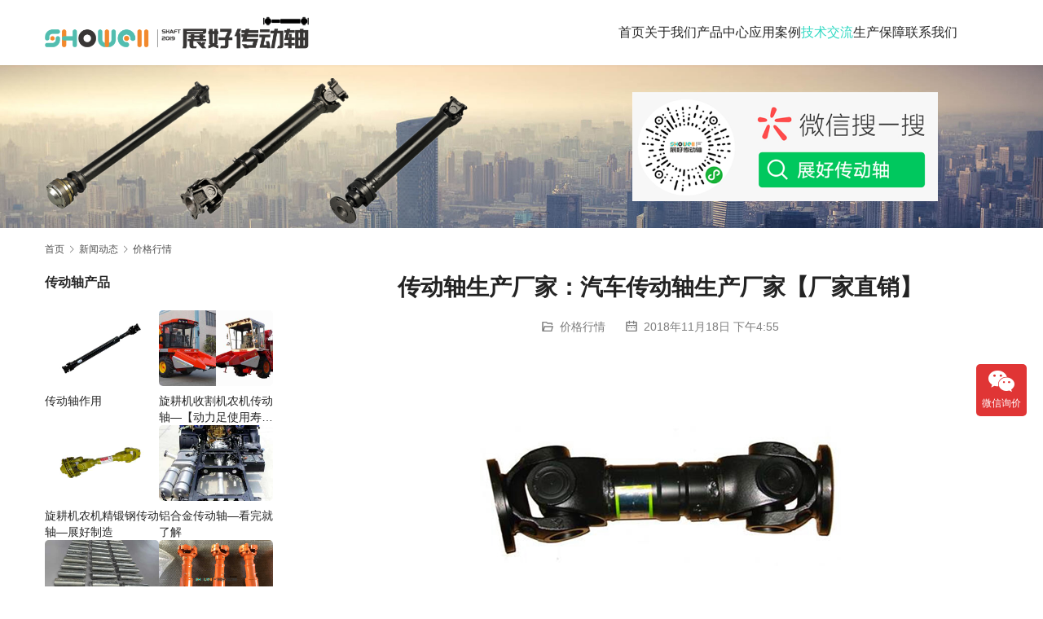

--- FILE ---
content_type: text/html; charset=UTF-8
request_url: https://www.xiaolongfengji.com/959.html
body_size: 14617
content:
<!DOCTYPE html>
<html lang="zh-Hans">
<head>
<meta charset="UTF-8">
<meta http-equiv="X-UA-Compatible" content="IE=edge,chrome=1">
<meta name="renderer" content="webkit">
<meta name="viewport" content="width=device-width,initial-scale=1,maximum-scale=5">
<meta name="format-detection" content="telephone=no">
<title>传动轴生产厂家：汽车传动轴生产厂家【厂家直销】 | 展好传动</title>
<meta name="description" content="如果想要买到最为好用的汽车传动轴产品，首先就要找到适合你的汽车传动轴生产厂家，传动轴生产厂家很多，但是做的好的，还是要好好筛选的，不是自夸，枭龙质量没得说，那么大家就需要注意好了解这个产品的各种不同的情况，才能够做出准确的选择，毕竟这并不是一种小东西，而且在质量上面的要求也都是比较高的，所以人们如果想要拥有着更好的购买…">
<meta property="og:type" content="article">
<meta property="og:url" content="https://www.xiaolongfengji.com/959.html">
<meta property="og:site_name" content="展好传动">
<meta property="og:title" content="传动轴生产厂家：汽车传动轴生产厂家【厂家直销】">
<meta property="og:image" content="https://xiaolongfengji1.oss-cn-beijing.aliyuncs.com/uploads/2018/11/2018111014433734.png">
<meta property="og:description" content="如果想要买到最为好用的汽车传动轴产品，首先就要找到适合你的汽车传动轴生产厂家，传动轴生产厂家很多，但是做的好的，还是要好好筛选的，不是自夸，枭龙质量没得说，那么大家就需要注意好了解这个产品的各种不同的情况，才能够做出准确的选择，毕竟这并不是一种小东西，而且在质量上面的要求也都是比较高的，所以人们如果想要拥有着更好的购买…">
<link rel="canonical" href="https://www.xiaolongfengji.com/959.html">
<meta name="applicable-device" content="pc,mobile">
<meta http-equiv="Cache-Control" content="no-transform">
<link rel="shortcut icon" href="https://xiaolongfengji1.oss-cn-beijing.aliyuncs.com/uploads/2024/11/2024110305145593.png">
<style id='wp-img-auto-sizes-contain-inline-css' type='text/css'>
img:is([sizes=auto i],[sizes^="auto," i]){contain-intrinsic-size:3000px 1500px}
/*# sourceURL=wp-img-auto-sizes-contain-inline-css */
</style>
<link rel='stylesheet' id='stylesheet-css' href='//www.xiaolongfengji.com/wp-content/uploads/wpcom/style.5.20.2.1730978268.css?ver=5.20.2' type='text/css' media='all' />
<link rel='stylesheet' id='font-awesome-css' href='https://www.xiaolongfengji.com/wp-content/themes/module/themer/assets/css/font-awesome.css?ver=5.20.2' type='text/css' media='all' />
<style id='wp-block-library-inline-css' type='text/css'>
:root{--wp-block-synced-color:#7a00df;--wp-block-synced-color--rgb:122,0,223;--wp-bound-block-color:var(--wp-block-synced-color);--wp-editor-canvas-background:#ddd;--wp-admin-theme-color:#007cba;--wp-admin-theme-color--rgb:0,124,186;--wp-admin-theme-color-darker-10:#006ba1;--wp-admin-theme-color-darker-10--rgb:0,107,160.5;--wp-admin-theme-color-darker-20:#005a87;--wp-admin-theme-color-darker-20--rgb:0,90,135;--wp-admin-border-width-focus:2px}@media (min-resolution:192dpi){:root{--wp-admin-border-width-focus:1.5px}}.wp-element-button{cursor:pointer}:root .has-very-light-gray-background-color{background-color:#eee}:root .has-very-dark-gray-background-color{background-color:#313131}:root .has-very-light-gray-color{color:#eee}:root .has-very-dark-gray-color{color:#313131}:root .has-vivid-green-cyan-to-vivid-cyan-blue-gradient-background{background:linear-gradient(135deg,#00d084,#0693e3)}:root .has-purple-crush-gradient-background{background:linear-gradient(135deg,#34e2e4,#4721fb 50%,#ab1dfe)}:root .has-hazy-dawn-gradient-background{background:linear-gradient(135deg,#faaca8,#dad0ec)}:root .has-subdued-olive-gradient-background{background:linear-gradient(135deg,#fafae1,#67a671)}:root .has-atomic-cream-gradient-background{background:linear-gradient(135deg,#fdd79a,#004a59)}:root .has-nightshade-gradient-background{background:linear-gradient(135deg,#330968,#31cdcf)}:root .has-midnight-gradient-background{background:linear-gradient(135deg,#020381,#2874fc)}:root{--wp--preset--font-size--normal:16px;--wp--preset--font-size--huge:42px}.has-regular-font-size{font-size:1em}.has-larger-font-size{font-size:2.625em}.has-normal-font-size{font-size:var(--wp--preset--font-size--normal)}.has-huge-font-size{font-size:var(--wp--preset--font-size--huge)}.has-text-align-center{text-align:center}.has-text-align-left{text-align:left}.has-text-align-right{text-align:right}.has-fit-text{white-space:nowrap!important}#end-resizable-editor-section{display:none}.aligncenter{clear:both}.items-justified-left{justify-content:flex-start}.items-justified-center{justify-content:center}.items-justified-right{justify-content:flex-end}.items-justified-space-between{justify-content:space-between}.screen-reader-text{border:0;clip-path:inset(50%);height:1px;margin:-1px;overflow:hidden;padding:0;position:absolute;width:1px;word-wrap:normal!important}.screen-reader-text:focus{background-color:#ddd;clip-path:none;color:#444;display:block;font-size:1em;height:auto;left:5px;line-height:normal;padding:15px 23px 14px;text-decoration:none;top:5px;width:auto;z-index:100000}html :where(.has-border-color){border-style:solid}html :where([style*=border-top-color]){border-top-style:solid}html :where([style*=border-right-color]){border-right-style:solid}html :where([style*=border-bottom-color]){border-bottom-style:solid}html :where([style*=border-left-color]){border-left-style:solid}html :where([style*=border-width]){border-style:solid}html :where([style*=border-top-width]){border-top-style:solid}html :where([style*=border-right-width]){border-right-style:solid}html :where([style*=border-bottom-width]){border-bottom-style:solid}html :where([style*=border-left-width]){border-left-style:solid}html :where(img[class*=wp-image-]){height:auto;max-width:100%}:where(figure){margin:0 0 1em}html :where(.is-position-sticky){--wp-admin--admin-bar--position-offset:var(--wp-admin--admin-bar--height,0px)}@media screen and (max-width:600px){html :where(.is-position-sticky){--wp-admin--admin-bar--position-offset:0px}}

/*# sourceURL=wp-block-library-inline-css */
</style><style id='wp-block-heading-inline-css' type='text/css'>
h1:where(.wp-block-heading).has-background,h2:where(.wp-block-heading).has-background,h3:where(.wp-block-heading).has-background,h4:where(.wp-block-heading).has-background,h5:where(.wp-block-heading).has-background,h6:where(.wp-block-heading).has-background{padding:1.25em 2.375em}h1.has-text-align-left[style*=writing-mode]:where([style*=vertical-lr]),h1.has-text-align-right[style*=writing-mode]:where([style*=vertical-rl]),h2.has-text-align-left[style*=writing-mode]:where([style*=vertical-lr]),h2.has-text-align-right[style*=writing-mode]:where([style*=vertical-rl]),h3.has-text-align-left[style*=writing-mode]:where([style*=vertical-lr]),h3.has-text-align-right[style*=writing-mode]:where([style*=vertical-rl]),h4.has-text-align-left[style*=writing-mode]:where([style*=vertical-lr]),h4.has-text-align-right[style*=writing-mode]:where([style*=vertical-rl]),h5.has-text-align-left[style*=writing-mode]:where([style*=vertical-lr]),h5.has-text-align-right[style*=writing-mode]:where([style*=vertical-rl]),h6.has-text-align-left[style*=writing-mode]:where([style*=vertical-lr]),h6.has-text-align-right[style*=writing-mode]:where([style*=vertical-rl]){rotate:180deg}
/*# sourceURL=https://www.xiaolongfengji.com/wp-includes/blocks/heading/style.min.css */
</style>
<style id='wp-block-image-inline-css' type='text/css'>
.wp-block-image>a,.wp-block-image>figure>a{display:inline-block}.wp-block-image img{box-sizing:border-box;height:auto;max-width:100%;vertical-align:bottom}@media not (prefers-reduced-motion){.wp-block-image img.hide{visibility:hidden}.wp-block-image img.show{animation:show-content-image .4s}}.wp-block-image[style*=border-radius] img,.wp-block-image[style*=border-radius]>a{border-radius:inherit}.wp-block-image.has-custom-border img{box-sizing:border-box}.wp-block-image.aligncenter{text-align:center}.wp-block-image.alignfull>a,.wp-block-image.alignwide>a{width:100%}.wp-block-image.alignfull img,.wp-block-image.alignwide img{height:auto;width:100%}.wp-block-image .aligncenter,.wp-block-image .alignleft,.wp-block-image .alignright,.wp-block-image.aligncenter,.wp-block-image.alignleft,.wp-block-image.alignright{display:table}.wp-block-image .aligncenter>figcaption,.wp-block-image .alignleft>figcaption,.wp-block-image .alignright>figcaption,.wp-block-image.aligncenter>figcaption,.wp-block-image.alignleft>figcaption,.wp-block-image.alignright>figcaption{caption-side:bottom;display:table-caption}.wp-block-image .alignleft{float:left;margin:.5em 1em .5em 0}.wp-block-image .alignright{float:right;margin:.5em 0 .5em 1em}.wp-block-image .aligncenter{margin-left:auto;margin-right:auto}.wp-block-image :where(figcaption){margin-bottom:1em;margin-top:.5em}.wp-block-image.is-style-circle-mask img{border-radius:9999px}@supports ((-webkit-mask-image:none) or (mask-image:none)) or (-webkit-mask-image:none){.wp-block-image.is-style-circle-mask img{border-radius:0;-webkit-mask-image:url('data:image/svg+xml;utf8,<svg viewBox="0 0 100 100" xmlns="http://www.w3.org/2000/svg"><circle cx="50" cy="50" r="50"/></svg>');mask-image:url('data:image/svg+xml;utf8,<svg viewBox="0 0 100 100" xmlns="http://www.w3.org/2000/svg"><circle cx="50" cy="50" r="50"/></svg>');mask-mode:alpha;-webkit-mask-position:center;mask-position:center;-webkit-mask-repeat:no-repeat;mask-repeat:no-repeat;-webkit-mask-size:contain;mask-size:contain}}:root :where(.wp-block-image.is-style-rounded img,.wp-block-image .is-style-rounded img){border-radius:9999px}.wp-block-image figure{margin:0}.wp-lightbox-container{display:flex;flex-direction:column;position:relative}.wp-lightbox-container img{cursor:zoom-in}.wp-lightbox-container img:hover+button{opacity:1}.wp-lightbox-container button{align-items:center;backdrop-filter:blur(16px) saturate(180%);background-color:#5a5a5a40;border:none;border-radius:4px;cursor:zoom-in;display:flex;height:20px;justify-content:center;opacity:0;padding:0;position:absolute;right:16px;text-align:center;top:16px;width:20px;z-index:100}@media not (prefers-reduced-motion){.wp-lightbox-container button{transition:opacity .2s ease}}.wp-lightbox-container button:focus-visible{outline:3px auto #5a5a5a40;outline:3px auto -webkit-focus-ring-color;outline-offset:3px}.wp-lightbox-container button:hover{cursor:pointer;opacity:1}.wp-lightbox-container button:focus{opacity:1}.wp-lightbox-container button:focus,.wp-lightbox-container button:hover,.wp-lightbox-container button:not(:hover):not(:active):not(.has-background){background-color:#5a5a5a40;border:none}.wp-lightbox-overlay{box-sizing:border-box;cursor:zoom-out;height:100vh;left:0;overflow:hidden;position:fixed;top:0;visibility:hidden;width:100%;z-index:100000}.wp-lightbox-overlay .close-button{align-items:center;cursor:pointer;display:flex;justify-content:center;min-height:40px;min-width:40px;padding:0;position:absolute;right:calc(env(safe-area-inset-right) + 16px);top:calc(env(safe-area-inset-top) + 16px);z-index:5000000}.wp-lightbox-overlay .close-button:focus,.wp-lightbox-overlay .close-button:hover,.wp-lightbox-overlay .close-button:not(:hover):not(:active):not(.has-background){background:none;border:none}.wp-lightbox-overlay .lightbox-image-container{height:var(--wp--lightbox-container-height);left:50%;overflow:hidden;position:absolute;top:50%;transform:translate(-50%,-50%);transform-origin:top left;width:var(--wp--lightbox-container-width);z-index:9999999999}.wp-lightbox-overlay .wp-block-image{align-items:center;box-sizing:border-box;display:flex;height:100%;justify-content:center;margin:0;position:relative;transform-origin:0 0;width:100%;z-index:3000000}.wp-lightbox-overlay .wp-block-image img{height:var(--wp--lightbox-image-height);min-height:var(--wp--lightbox-image-height);min-width:var(--wp--lightbox-image-width);width:var(--wp--lightbox-image-width)}.wp-lightbox-overlay .wp-block-image figcaption{display:none}.wp-lightbox-overlay button{background:none;border:none}.wp-lightbox-overlay .scrim{background-color:#fff;height:100%;opacity:.9;position:absolute;width:100%;z-index:2000000}.wp-lightbox-overlay.active{visibility:visible}@media not (prefers-reduced-motion){.wp-lightbox-overlay.active{animation:turn-on-visibility .25s both}.wp-lightbox-overlay.active img{animation:turn-on-visibility .35s both}.wp-lightbox-overlay.show-closing-animation:not(.active){animation:turn-off-visibility .35s both}.wp-lightbox-overlay.show-closing-animation:not(.active) img{animation:turn-off-visibility .25s both}.wp-lightbox-overlay.zoom.active{animation:none;opacity:1;visibility:visible}.wp-lightbox-overlay.zoom.active .lightbox-image-container{animation:lightbox-zoom-in .4s}.wp-lightbox-overlay.zoom.active .lightbox-image-container img{animation:none}.wp-lightbox-overlay.zoom.active .scrim{animation:turn-on-visibility .4s forwards}.wp-lightbox-overlay.zoom.show-closing-animation:not(.active){animation:none}.wp-lightbox-overlay.zoom.show-closing-animation:not(.active) .lightbox-image-container{animation:lightbox-zoom-out .4s}.wp-lightbox-overlay.zoom.show-closing-animation:not(.active) .lightbox-image-container img{animation:none}.wp-lightbox-overlay.zoom.show-closing-animation:not(.active) .scrim{animation:turn-off-visibility .4s forwards}}@keyframes show-content-image{0%{visibility:hidden}99%{visibility:hidden}to{visibility:visible}}@keyframes turn-on-visibility{0%{opacity:0}to{opacity:1}}@keyframes turn-off-visibility{0%{opacity:1;visibility:visible}99%{opacity:0;visibility:visible}to{opacity:0;visibility:hidden}}@keyframes lightbox-zoom-in{0%{transform:translate(calc((-100vw + var(--wp--lightbox-scrollbar-width))/2 + var(--wp--lightbox-initial-left-position)),calc(-50vh + var(--wp--lightbox-initial-top-position))) scale(var(--wp--lightbox-scale))}to{transform:translate(-50%,-50%) scale(1)}}@keyframes lightbox-zoom-out{0%{transform:translate(-50%,-50%) scale(1);visibility:visible}99%{visibility:visible}to{transform:translate(calc((-100vw + var(--wp--lightbox-scrollbar-width))/2 + var(--wp--lightbox-initial-left-position)),calc(-50vh + var(--wp--lightbox-initial-top-position))) scale(var(--wp--lightbox-scale));visibility:hidden}}
/*# sourceURL=https://www.xiaolongfengji.com/wp-includes/blocks/image/style.min.css */
</style>
<style id='wp-block-paragraph-inline-css' type='text/css'>
.is-small-text{font-size:.875em}.is-regular-text{font-size:1em}.is-large-text{font-size:2.25em}.is-larger-text{font-size:3em}.has-drop-cap:not(:focus):first-letter{float:left;font-size:8.4em;font-style:normal;font-weight:100;line-height:.68;margin:.05em .1em 0 0;text-transform:uppercase}body.rtl .has-drop-cap:not(:focus):first-letter{float:none;margin-left:.1em}p.has-drop-cap.has-background{overflow:hidden}:root :where(p.has-background){padding:1.25em 2.375em}:where(p.has-text-color:not(.has-link-color)) a{color:inherit}p.has-text-align-left[style*="writing-mode:vertical-lr"],p.has-text-align-right[style*="writing-mode:vertical-rl"]{rotate:180deg}
/*# sourceURL=https://www.xiaolongfengji.com/wp-includes/blocks/paragraph/style.min.css */
</style>
<style id='global-styles-inline-css' type='text/css'>
:root{--wp--preset--aspect-ratio--square: 1;--wp--preset--aspect-ratio--4-3: 4/3;--wp--preset--aspect-ratio--3-4: 3/4;--wp--preset--aspect-ratio--3-2: 3/2;--wp--preset--aspect-ratio--2-3: 2/3;--wp--preset--aspect-ratio--16-9: 16/9;--wp--preset--aspect-ratio--9-16: 9/16;--wp--preset--color--black: #000000;--wp--preset--color--cyan-bluish-gray: #abb8c3;--wp--preset--color--white: #ffffff;--wp--preset--color--pale-pink: #f78da7;--wp--preset--color--vivid-red: #cf2e2e;--wp--preset--color--luminous-vivid-orange: #ff6900;--wp--preset--color--luminous-vivid-amber: #fcb900;--wp--preset--color--light-green-cyan: #7bdcb5;--wp--preset--color--vivid-green-cyan: #00d084;--wp--preset--color--pale-cyan-blue: #8ed1fc;--wp--preset--color--vivid-cyan-blue: #0693e3;--wp--preset--color--vivid-purple: #9b51e0;--wp--preset--gradient--vivid-cyan-blue-to-vivid-purple: linear-gradient(135deg,rgb(6,147,227) 0%,rgb(155,81,224) 100%);--wp--preset--gradient--light-green-cyan-to-vivid-green-cyan: linear-gradient(135deg,rgb(122,220,180) 0%,rgb(0,208,130) 100%);--wp--preset--gradient--luminous-vivid-amber-to-luminous-vivid-orange: linear-gradient(135deg,rgb(252,185,0) 0%,rgb(255,105,0) 100%);--wp--preset--gradient--luminous-vivid-orange-to-vivid-red: linear-gradient(135deg,rgb(255,105,0) 0%,rgb(207,46,46) 100%);--wp--preset--gradient--very-light-gray-to-cyan-bluish-gray: linear-gradient(135deg,rgb(238,238,238) 0%,rgb(169,184,195) 100%);--wp--preset--gradient--cool-to-warm-spectrum: linear-gradient(135deg,rgb(74,234,220) 0%,rgb(151,120,209) 20%,rgb(207,42,186) 40%,rgb(238,44,130) 60%,rgb(251,105,98) 80%,rgb(254,248,76) 100%);--wp--preset--gradient--blush-light-purple: linear-gradient(135deg,rgb(255,206,236) 0%,rgb(152,150,240) 100%);--wp--preset--gradient--blush-bordeaux: linear-gradient(135deg,rgb(254,205,165) 0%,rgb(254,45,45) 50%,rgb(107,0,62) 100%);--wp--preset--gradient--luminous-dusk: linear-gradient(135deg,rgb(255,203,112) 0%,rgb(199,81,192) 50%,rgb(65,88,208) 100%);--wp--preset--gradient--pale-ocean: linear-gradient(135deg,rgb(255,245,203) 0%,rgb(182,227,212) 50%,rgb(51,167,181) 100%);--wp--preset--gradient--electric-grass: linear-gradient(135deg,rgb(202,248,128) 0%,rgb(113,206,126) 100%);--wp--preset--gradient--midnight: linear-gradient(135deg,rgb(2,3,129) 0%,rgb(40,116,252) 100%);--wp--preset--font-size--small: 13px;--wp--preset--font-size--medium: 20px;--wp--preset--font-size--large: 36px;--wp--preset--font-size--x-large: 42px;--wp--preset--spacing--20: 0.44rem;--wp--preset--spacing--30: 0.67rem;--wp--preset--spacing--40: 1rem;--wp--preset--spacing--50: 1.5rem;--wp--preset--spacing--60: 2.25rem;--wp--preset--spacing--70: 3.38rem;--wp--preset--spacing--80: 5.06rem;--wp--preset--shadow--natural: 6px 6px 9px rgba(0, 0, 0, 0.2);--wp--preset--shadow--deep: 12px 12px 50px rgba(0, 0, 0, 0.4);--wp--preset--shadow--sharp: 6px 6px 0px rgba(0, 0, 0, 0.2);--wp--preset--shadow--outlined: 6px 6px 0px -3px rgb(255, 255, 255), 6px 6px rgb(0, 0, 0);--wp--preset--shadow--crisp: 6px 6px 0px rgb(0, 0, 0);}:where(.is-layout-flex){gap: 0.5em;}:where(.is-layout-grid){gap: 0.5em;}body .is-layout-flex{display: flex;}.is-layout-flex{flex-wrap: wrap;align-items: center;}.is-layout-flex > :is(*, div){margin: 0;}body .is-layout-grid{display: grid;}.is-layout-grid > :is(*, div){margin: 0;}:where(.wp-block-columns.is-layout-flex){gap: 2em;}:where(.wp-block-columns.is-layout-grid){gap: 2em;}:where(.wp-block-post-template.is-layout-flex){gap: 1.25em;}:where(.wp-block-post-template.is-layout-grid){gap: 1.25em;}.has-black-color{color: var(--wp--preset--color--black) !important;}.has-cyan-bluish-gray-color{color: var(--wp--preset--color--cyan-bluish-gray) !important;}.has-white-color{color: var(--wp--preset--color--white) !important;}.has-pale-pink-color{color: var(--wp--preset--color--pale-pink) !important;}.has-vivid-red-color{color: var(--wp--preset--color--vivid-red) !important;}.has-luminous-vivid-orange-color{color: var(--wp--preset--color--luminous-vivid-orange) !important;}.has-luminous-vivid-amber-color{color: var(--wp--preset--color--luminous-vivid-amber) !important;}.has-light-green-cyan-color{color: var(--wp--preset--color--light-green-cyan) !important;}.has-vivid-green-cyan-color{color: var(--wp--preset--color--vivid-green-cyan) !important;}.has-pale-cyan-blue-color{color: var(--wp--preset--color--pale-cyan-blue) !important;}.has-vivid-cyan-blue-color{color: var(--wp--preset--color--vivid-cyan-blue) !important;}.has-vivid-purple-color{color: var(--wp--preset--color--vivid-purple) !important;}.has-black-background-color{background-color: var(--wp--preset--color--black) !important;}.has-cyan-bluish-gray-background-color{background-color: var(--wp--preset--color--cyan-bluish-gray) !important;}.has-white-background-color{background-color: var(--wp--preset--color--white) !important;}.has-pale-pink-background-color{background-color: var(--wp--preset--color--pale-pink) !important;}.has-vivid-red-background-color{background-color: var(--wp--preset--color--vivid-red) !important;}.has-luminous-vivid-orange-background-color{background-color: var(--wp--preset--color--luminous-vivid-orange) !important;}.has-luminous-vivid-amber-background-color{background-color: var(--wp--preset--color--luminous-vivid-amber) !important;}.has-light-green-cyan-background-color{background-color: var(--wp--preset--color--light-green-cyan) !important;}.has-vivid-green-cyan-background-color{background-color: var(--wp--preset--color--vivid-green-cyan) !important;}.has-pale-cyan-blue-background-color{background-color: var(--wp--preset--color--pale-cyan-blue) !important;}.has-vivid-cyan-blue-background-color{background-color: var(--wp--preset--color--vivid-cyan-blue) !important;}.has-vivid-purple-background-color{background-color: var(--wp--preset--color--vivid-purple) !important;}.has-black-border-color{border-color: var(--wp--preset--color--black) !important;}.has-cyan-bluish-gray-border-color{border-color: var(--wp--preset--color--cyan-bluish-gray) !important;}.has-white-border-color{border-color: var(--wp--preset--color--white) !important;}.has-pale-pink-border-color{border-color: var(--wp--preset--color--pale-pink) !important;}.has-vivid-red-border-color{border-color: var(--wp--preset--color--vivid-red) !important;}.has-luminous-vivid-orange-border-color{border-color: var(--wp--preset--color--luminous-vivid-orange) !important;}.has-luminous-vivid-amber-border-color{border-color: var(--wp--preset--color--luminous-vivid-amber) !important;}.has-light-green-cyan-border-color{border-color: var(--wp--preset--color--light-green-cyan) !important;}.has-vivid-green-cyan-border-color{border-color: var(--wp--preset--color--vivid-green-cyan) !important;}.has-pale-cyan-blue-border-color{border-color: var(--wp--preset--color--pale-cyan-blue) !important;}.has-vivid-cyan-blue-border-color{border-color: var(--wp--preset--color--vivid-cyan-blue) !important;}.has-vivid-purple-border-color{border-color: var(--wp--preset--color--vivid-purple) !important;}.has-vivid-cyan-blue-to-vivid-purple-gradient-background{background: var(--wp--preset--gradient--vivid-cyan-blue-to-vivid-purple) !important;}.has-light-green-cyan-to-vivid-green-cyan-gradient-background{background: var(--wp--preset--gradient--light-green-cyan-to-vivid-green-cyan) !important;}.has-luminous-vivid-amber-to-luminous-vivid-orange-gradient-background{background: var(--wp--preset--gradient--luminous-vivid-amber-to-luminous-vivid-orange) !important;}.has-luminous-vivid-orange-to-vivid-red-gradient-background{background: var(--wp--preset--gradient--luminous-vivid-orange-to-vivid-red) !important;}.has-very-light-gray-to-cyan-bluish-gray-gradient-background{background: var(--wp--preset--gradient--very-light-gray-to-cyan-bluish-gray) !important;}.has-cool-to-warm-spectrum-gradient-background{background: var(--wp--preset--gradient--cool-to-warm-spectrum) !important;}.has-blush-light-purple-gradient-background{background: var(--wp--preset--gradient--blush-light-purple) !important;}.has-blush-bordeaux-gradient-background{background: var(--wp--preset--gradient--blush-bordeaux) !important;}.has-luminous-dusk-gradient-background{background: var(--wp--preset--gradient--luminous-dusk) !important;}.has-pale-ocean-gradient-background{background: var(--wp--preset--gradient--pale-ocean) !important;}.has-electric-grass-gradient-background{background: var(--wp--preset--gradient--electric-grass) !important;}.has-midnight-gradient-background{background: var(--wp--preset--gradient--midnight) !important;}.has-small-font-size{font-size: var(--wp--preset--font-size--small) !important;}.has-medium-font-size{font-size: var(--wp--preset--font-size--medium) !important;}.has-large-font-size{font-size: var(--wp--preset--font-size--large) !important;}.has-x-large-font-size{font-size: var(--wp--preset--font-size--x-large) !important;}
/*# sourceURL=global-styles-inline-css */
</style>

<style id='classic-theme-styles-inline-css' type='text/css'>
/*! This file is auto-generated */
.wp-block-button__link{color:#fff;background-color:#32373c;border-radius:9999px;box-shadow:none;text-decoration:none;padding:calc(.667em + 2px) calc(1.333em + 2px);font-size:1.125em}.wp-block-file__button{background:#32373c;color:#fff;text-decoration:none}
/*# sourceURL=/wp-includes/css/classic-themes.min.css */
</style>
<script type="text/javascript" src="https://www.xiaolongfengji.com/wp-includes/js/jquery/jquery.min.js?ver=3.7.1" id="jquery-core-js"></script>
<script type="text/javascript" src="https://www.xiaolongfengji.com/wp-includes/js/jquery/jquery-migrate.min.js?ver=3.4.1" id="jquery-migrate-js"></script>
<link rel="EditURI" type="application/rsd+xml" title="RSD" href="https://www.xiaolongfengji.com/xmlrpc.php?rsd" />
<link rel="icon" href="https://xiaolongfengji1.oss-cn-beijing.aliyuncs.com/uploads/2024/11/2024110305145593.png?x-oss-process=image%2Fquality,q_50%2Fresize,m_fill,w_150,h_150" sizes="32x32" />
<link rel="icon" href="https://xiaolongfengji1.oss-cn-beijing.aliyuncs.com/uploads/2024/11/2024110305145593.png?x-oss-process=image%2Fquality,q_50%2Fresize,m_fill,w_300,h_300" sizes="192x192" />
<link rel="apple-touch-icon" href="https://xiaolongfengji1.oss-cn-beijing.aliyuncs.com/uploads/2024/11/2024110305145593.png?x-oss-process=image%2Fquality,q_50%2Fresize,m_fill,w_300,h_300" />
<meta name="msapplication-TileImage" content="https://xiaolongfengji1.oss-cn-beijing.aliyuncs.com/uploads/2024/11/2024110305145593.png?x-oss-process=image%2Fquality,q_50%2Fresize,m_fill,w_300,h_300" />
<!--[if lte IE 11]><script src="https://www.xiaolongfengji.com/wp-content/themes/module/js/update.js"></script><![endif]-->
</head>
<body class="wp-singular post-template-default single single-post postid-959 single-format-standard wp-theme-module lang-cn header-fixed">
<header id="header" class="header">
    <div class="container header-wrap">
        <div class="navbar-header">
                        <div class="logo">
                <a href="https://www.xiaolongfengji.com/" rel="home"><img src="https://xiaolongfengji1.oss-cn-beijing.aliyuncs.com/uploads/2024/11/2024110306083279.png" alt="展好传动"></a>
            </div>
            <button type="button" class="navbar-toggle collapsed" data-toggle="collapse" data-target=".navbar-menu">
                <span class="icon-bar icon-bar-1"></span>
                <span class="icon-bar icon-bar-2"></span>
                <span class="icon-bar icon-bar-3"></span>
            </button>
        </div>

        <nav class="collapse navbar-collapse navbar-right navbar-menu">
            <ul id="menu-module-4-menu" class="nav navbar-nav main-menu wpcom-adv-menu menu-hover-style-1"><li class="menu-item"><a href="/">首页</a></li>
<li class="menu-item dropdown"><a href="https://www.xiaolongfengji.com/about" class="dropdown-toggle">关于我们</a>
<ul class="dropdown-menu menu-item-wrap menu-item-col-3">
	<li class="menu-item"><a href="https://www.xiaolongfengji.com/about">关于我们</a></li>
	<li class="menu-item"><a href="https://www.xiaolongfengji.com/category/rongyu">荣誉资质</a></li>
	<li class="menu-item"><a href="https://www.xiaolongfengji.com/category/songsi">公司视频</a></li>
</ul>
</li>
<li class="menu-item"><a href="https://www.xiaolongfengji.com/category/case">产品中心</a></li>
<li class="menu-item"><a href="https://www.xiaolongfengji.com/category/yingyong">应用案例</a></li>
<li class="menu-item current-post-ancestor active dropdown"><a href="https://www.xiaolongfengji.com/category/news" class="dropdown-toggle">技术交流</a>
<ul class="dropdown-menu menu-item-wrap menu-item-col-4">
	<li class="menu-item"><a href="https://www.xiaolongfengji.com/category/news/zizhi">技术交流</a></li>
	<li class="menu-item current-post-ancestor current-post-parent active"><a href="https://www.xiaolongfengji.com/category/news/duoshaoqian">价格行情</a></li>
	<li class="menu-item"><a href="https://www.xiaolongfengji.com/category/news/changjia">行业资讯</a></li>
	<li class="menu-item"><a href="https://www.xiaolongfengji.com/category/news/changjian">常见问题</a></li>
</ul>
</li>
<li class="menu-item dropdown"><a href="https://www.xiaolongfengji.com/shengchanbaozhang" class="dropdown-toggle">生产保障</a>
<ul class="dropdown-menu menu-item-wrap menu-item-col-4">
	<li class="menu-item"><a href="https://www.xiaolongfengji.com/category/zhiliangtixi">质量体系</a></li>
	<li class="menu-item"><a href="https://www.xiaolongfengji.com/yanfanengli">研发能力</a></li>
	<li class="menu-item"><a href="https://www.xiaolongfengji.com/category/shebei">设备保障</a></li>
	<li class="menu-item"><a href="https://www.xiaolongfengji.com/category/cangchu">仓储保障</a></li>
</ul>
</li>
<li class="menu-item"><a href="https://www.xiaolongfengji.com/lianxi">联系我们</a></li>
</ul><!-- /.navbar-collapse -->

            <div class="navbar-action">
                                
                            </div>
        </nav>
    </div><!-- /.container -->
</header>
<div id="wrap">
<div class="banner banner-style-none">
    <img class="banner-img" src="https://www.xiaolongfengji.com/wp-content/uploads/2020/01/2020011408001453.jpg" alt="banner">
            <div class="banner-content">
            <div class="container">
                                            </div>
        </div>
    </div>
    <div class="container wrap">
        <ol class="breadcrumb" vocab="https://schema.org/" typeof="BreadcrumbList"><li class="home" property="itemListElement" typeof="ListItem"><a href="https://www.xiaolongfengji.com" property="item" typeof="WebPage"><span property="name" class="hide">展好传动</span>首页</a><meta property="position" content="1"></li><li property="itemListElement" typeof="ListItem"><i class="wpcom-icon wi"><svg aria-hidden="true"><use xlink:href="#wi-arrow-right-3"></use></svg></i><a href="https://www.xiaolongfengji.com/category/news" property="item" typeof="WebPage"><span property="name">新闻动态</span></a><meta property="position" content="2"></li><li property="itemListElement" typeof="ListItem"><i class="wpcom-icon wi"><svg aria-hidden="true"><use xlink:href="#wi-arrow-right-3"></use></svg></i><a href="https://www.xiaolongfengji.com/category/news/duoshaoqian" property="item" typeof="WebPage"><span property="name">价格行情</span></a><meta property="position" content="3"></li></ol>        <div class="main">
                            <div class="entry">
                                        <h1 class="entry-title">传动轴生产厂家：汽车传动轴生产厂家【厂家直销】</h1>
                    <div class="entry-meta">
        <span class="entry-emta-item"><i class="wpcom-icon wi"><svg aria-hidden="true"><use xlink:href="#wi-folder-open"></use></svg></i> <a href="https://www.xiaolongfengji.com/category/news/duoshaoqian" rel="category tag">价格行情</a></span>
    <time class="entry-emta-item entry-date published" datetime="2018-11-18T16:55:01+08:00" pubdate>
        <i class="wpcom-icon wi"><svg aria-hidden="true"><use xlink:href="#wi-date"></use></svg></i> 2018年11月18日 下午4:55    </time>
    </div>                                        <div class="entry-content">
                        
<div class="wp-block-image"><figure class="aligncenter"><noscript><img fetchpriority="high" decoding="async" width="514" height="323" src="https://www.xiaolongfengji.com/wp-content/uploads/2018/11/2018111014433734.png" alt="传动轴生产厂家：汽车传动轴生产厂家【厂家直销】" class="wp-image-960"/></noscript><img fetchpriority="high" decoding="async" width="514" height="323" src="https://www.xiaolongfengji.com/wp-content/themes/module/themer/assets/images/lazy.png" data-original="https://www.xiaolongfengji.com/wp-content/uploads/2018/11/2018111014433734.png" alt="传动轴生产厂家：汽车传动轴生产厂家【厂家直销】" class="wp-image-960 j-lazy"/></figure></div>



<p>如果想要买到最为好用的汽车传动轴产品，首先就要找到适合你的汽车传动轴生产厂家，<strong>传动轴生产厂家</strong>很多，但是做的好的，还是要好好筛选的，不是自夸，枭龙质量没得说，那么大家就需要注意好了解这个产品的各种不同的情况，才能够做出准确的选择，毕竟这并不是一种小东西，而且在质量上面的要求也都是比较高的，所以人们如果想要拥有着更好的购买体验，那么这样几个方面的问题都是应该好好地注意起来的</p>



<h2 class="wp-block-heading">一、产品有一个优质的传动轴生产厂家。</h2>



<div class="wp-block-image"><figure class="aligncenter"><noscript><img decoding="async" width="514" height="323" src="https://www.xiaolongfengji.com/wp-content/uploads/2018/11/2018111014434960.png" alt="传动轴生产厂家：汽车传动轴生产厂家【厂家直销】" class="wp-image-961"/></noscript><img decoding="async" width="514" height="323" src="https://www.xiaolongfengji.com/wp-content/themes/module/themer/assets/images/lazy.png" data-original="https://www.xiaolongfengji.com/wp-content/uploads/2018/11/2018111014434960.png" alt="传动轴生产厂家：汽车传动轴生产厂家【厂家直销】" class="wp-image-961 j-lazy"/></figure></div>



<p>首先要注意的就是一定要找到一个好的生产厂家，因为只有一个优质的生产厂家，才能够对于这类产品有着更好的生产效果，才能够让大家买到的是真正优质好用的<strong>汽</strong>车传动轴产品，起到良好的作用与帮助，真正地让大家这个方面可以得到满意的效果，这一点是非常重要的，也有着很关键的影响。</p>



<h2 class="wp-block-heading">二、传动轴生产厂家是否正规正版。</h2>



<p>另外在购买这类产品的时候，要注意的就是分清这些不同的产品之间的区别，这一点也是非常重要的，因为这些<strong>汽车传动轴生产厂家</strong>出的产品乍看起来好像都是差不多的，具体的数值很难用肉眼就直接看得出来，所以大家需要注意的就是避免不良商家以次充好。</p>



<div class="wp-block-image"><figure class="aligncenter"><noscript><img decoding="async" width="514" height="323" src="https://www.xiaolongfengji.com/wp-content/uploads/2018/11/2018111014440599.png" alt="传动轴生产厂家：汽车传动轴生产厂家【厂家直销】" class="wp-image-962"/></noscript><img decoding="async" width="514" height="323" src="https://www.xiaolongfengji.com/wp-content/themes/module/themer/assets/images/lazy.png" data-original="https://www.xiaolongfengji.com/wp-content/uploads/2018/11/2018111014440599.png" alt="传动轴生产厂家：汽车传动轴生产厂家【厂家直销】" class="wp-image-962 j-lazy"/></figure></div>



<p>所以这方面来说，大家选择一个好的厂家，在这一点上面也是可以得到很好的帮助的，能够让大家都得到更好的一个产品使用的效果，都可以起到非常有效的作用。</p>



<h2 class="wp-block-heading">三、了解产品自身的功能侧重点。</h2>



<div class="wp-block-image"><figure class="aligncenter"><noscript><img decoding="async" width="514" height="323" src="https://www.xiaolongfengji.com/wp-content/uploads/2018/11/2018111014442099.png" alt="传动轴生产厂家：汽车传动轴生产厂家【厂家直销】" class="wp-image-963"/></noscript><img decoding="async" width="514" height="323" src="https://www.xiaolongfengji.com/wp-content/themes/module/themer/assets/images/lazy.png" data-original="https://www.xiaolongfengji.com/wp-content/uploads/2018/11/2018111014442099.png" alt="传动轴生产厂家：汽车传动轴生产厂家【厂家直销】" class="wp-image-963 j-lazy"/></figure></div>



<p>另外在购买<strong>传动轴生产厂家</strong>产品的时候还要注意的一点，就是对于这些产品的选择，也要注意好它的功能以及细节等等方面的一些情况，这些都注意起来，才能够使得大家在产品的选择上面，带来更多的细节上面的不同参考，有效地区分各种不同的产品。</p>



<p>并且可以更好地了解产品自身的特点，比如说这个产品是偏向于功能更为专一化、或是更为全面性，是使用寿命更久、还是使用效率更强劲等等，通过这些方面的了解，才能够帮助大家更好地判断市场当中的各类产品，这样子才能够为大家带来最好的购买效果。</p>
                                            </div>

                    <div class="entry-footer">
    <div class="entry-tag"></div>
    <div class="entry-page">
                <p>上一篇：<a href="https://www.xiaolongfengji.com/982.html" rel="prev">万向传动轴价格：万向传动轴价格多少钱【教你选择】</a></p>
        <p>下一篇：<a href="https://www.xiaolongfengji.com/1169.html" rel="next">货车传动轴：货车传动轴多少钱一根？【厂家指导价】</a></p>
            </div>
</div><h3 class="entry-related-title">相关新闻</h3><ul class="entry-related "><li class="related-item"><a href="https://www.xiaolongfengji.com/2788.html" title="新能源汽车传动轴：新能源汽车传动轴价格【生产厂家】">新能源汽车传动轴：新能源汽车传动轴价格【生产厂家】</a></li><li class="related-item"><a href="https://www.xiaolongfengji.com/2065.html" title="斯太尔传动轴-斯太尔传动轴多少钱?价格【生产厂家】">斯太尔传动轴-斯太尔传动轴多少钱?价格【生产厂家】</a></li><li class="related-item"><a href="https://www.xiaolongfengji.com/2624.html" title="汽车传动轴万向节总成【如何选购】">汽车传动轴万向节总成【如何选购】</a></li><li class="related-item"><a href="https://www.xiaolongfengji.com/444.html" title="校传动轴：校传动轴一次多少钱？">校传动轴：校传动轴一次多少钱？</a></li><li class="related-item"><a href="https://www.xiaolongfengji.com/1935.html" title="五菱之光传动轴多少钱？原来我买贵了">五菱之光传动轴多少钱？原来我买贵了</a></li><li class="related-item"><a href="https://www.xiaolongfengji.com/440.html" title="传动轴价格：汽车传动轴价格？多少钱【价格便宜】">传动轴价格：汽车传动轴价格？多少钱【价格便宜】</a></li><li class="related-item"><a href="https://www.xiaolongfengji.com/2747.html" title="换个汽车传动轴多少钱？还是比较便宜的">换个汽车传动轴多少钱？还是比较便宜的</a></li><li class="related-item"><a href="https://www.xiaolongfengji.com/2012.html" title="德国传动轴">德国传动轴</a></li><li class="related-item"><a href="https://www.xiaolongfengji.com/2582.html" title="更换传动轴多少钱?">更换传动轴多少钱?</a></li><li class="related-item"><a href="https://www.xiaolongfengji.com/1950.html" title="传动轴多少钱（价格便宜）汽车传动轴多少钱？">传动轴多少钱（价格便宜）汽车传动轴多少钱？</a></li></ul>                </div>
                    </div>
            <aside class="sidebar sidebar-on-left">
        <div class="widget widget_lastest_products"><h3 class="widget-title"><span>传动轴产品</span></h3>                <ul class="p-list row">
                                            <li class="col-xs-12 col-md-12 p-item">
                            <div class="p-item-wrap">
                                <a class="thumb" href="https://www.xiaolongfengji.com/720050.html">
                                    <img width="480" height="320" src="https://www.xiaolongfengji.com/wp-content/themes/module/themer/assets/images/lazy.png" class="attachment-post-thumbnail size-post-thumbnail wp-post-image j-lazy" alt="传动轴作用" decoding="async" data-original="https://xiaolongfengji1.oss-cn-beijing.aliyuncs.com/uploads/2024/04/1.jpg?x-oss-process=image%2Fquality,q_50%2Fresize,m_fill,w_480,h_320" />                                </a>
                                <h4 class="title">
                                    <a href="https://www.xiaolongfengji.com/720050.html" title="传动轴作用">
                                        传动轴作用                                    </a>
                                </h4>
                            </div>
                        </li>
                                            <li class="col-xs-12 col-md-12 p-item">
                            <div class="p-item-wrap">
                                <a class="thumb" href="https://www.xiaolongfengji.com/20449.html">
                                    <img width="480" height="320" src="https://www.xiaolongfengji.com/wp-content/themes/module/themer/assets/images/lazy.png" class="attachment-post-thumbnail size-post-thumbnail wp-post-image j-lazy" alt="旋耕机收割机农机传动轴—【动力足使用寿命久】" decoding="async" data-original="https://xiaolongfengji1.oss-cn-beijing.aliyuncs.com/uploads/2022/05/1852-scaled.jpg?x-oss-process=image%2Fquality,q_50%2Fresize,m_fill,w_480,h_320" />                                </a>
                                <h4 class="title">
                                    <a href="https://www.xiaolongfengji.com/20449.html" title="旋耕机收割机农机传动轴—【动力足使用寿命久】">
                                        旋耕机收割机农机传动轴—【动力足使用寿命久】                                    </a>
                                </h4>
                            </div>
                        </li>
                                            <li class="col-xs-12 col-md-12 p-item">
                            <div class="p-item-wrap">
                                <a class="thumb" href="https://www.xiaolongfengji.com/20430.html">
                                    <img width="480" height="320" src="https://www.xiaolongfengji.com/wp-content/themes/module/themer/assets/images/lazy.png" class="attachment-post-thumbnail size-post-thumbnail wp-post-image j-lazy" alt="旋耕机农机精锻钢传动轴—展好制造" decoding="async" data-original="https://xiaolongfengji1.oss-cn-beijing.aliyuncs.com/uploads/2022/05/2022052108365598.jpg?x-oss-process=image%2Fquality,q_50%2Fresize,m_fill,w_480,h_320" />                                </a>
                                <h4 class="title">
                                    <a href="https://www.xiaolongfengji.com/20430.html" title="旋耕机农机精锻钢传动轴—展好制造">
                                        旋耕机农机精锻钢传动轴—展好制造                                    </a>
                                </h4>
                            </div>
                        </li>
                                            <li class="col-xs-12 col-md-12 p-item">
                            <div class="p-item-wrap">
                                <a class="thumb" href="https://www.xiaolongfengji.com/20427.html">
                                    <img width="480" height="320" src="https://www.xiaolongfengji.com/wp-content/themes/module/themer/assets/images/lazy.png" class="attachment-post-thumbnail size-post-thumbnail wp-post-image j-lazy" alt="铝合金传动轴—看完就了解" decoding="async" data-original="https://xiaolongfengji1.oss-cn-beijing.aliyuncs.com/uploads/2022/05/2022051708273665.jpg?x-oss-process=image%2Fquality,q_50%2Fresize,m_fill,w_480,h_320" />                                </a>
                                <h4 class="title">
                                    <a href="https://www.xiaolongfengji.com/20427.html" title="铝合金传动轴—看完就了解">
                                        铝合金传动轴—看完就了解                                    </a>
                                </h4>
                            </div>
                        </li>
                                            <li class="col-xs-12 col-md-12 p-item">
                            <div class="p-item-wrap">
                                <a class="thumb" href="https://www.xiaolongfengji.com/20422.html">
                                    <img width="480" height="320" src="https://www.xiaolongfengji.com/wp-content/themes/module/themer/assets/images/lazy.png" class="attachment-post-thumbnail size-post-thumbnail wp-post-image j-lazy" alt="SHOWELL传动轴轴套【看完就了解】" decoding="async" data-original="https://xiaolongfengji1.oss-cn-beijing.aliyuncs.com/uploads/2022/04/123.jpg?x-oss-process=image%2Fquality,q_50%2Fresize,m_fill,w_480,h_320" />                                </a>
                                <h4 class="title">
                                    <a href="https://www.xiaolongfengji.com/20422.html" title="SHOWELL传动轴轴套【看完就了解】">
                                        SHOWELL传动轴轴套【看完就了解】                                    </a>
                                </h4>
                            </div>
                        </li>
                                            <li class="col-xs-12 col-md-12 p-item">
                            <div class="p-item-wrap">
                                <a class="thumb" href="https://www.xiaolongfengji.com/3224.html">
                                    <img width="480" height="320" src="https://www.xiaolongfengji.com/wp-content/themes/module/themer/assets/images/lazy.png" class="attachment-post-thumbnail size-post-thumbnail wp-post-image j-lazy" alt="C系列传动轴" decoding="async" data-original="https://xiaolongfengji1.oss-cn-beijing.aliyuncs.com/uploads/2020/07/2020062310051043-3.jpg?x-oss-process=image%2Fquality,q_50%2Fresize,m_fill,w_480,h_320" />                                </a>
                                <h4 class="title">
                                    <a href="https://www.xiaolongfengji.com/3224.html" title="C系列传动轴">
                                        C系列传动轴                                    </a>
                                </h4>
                            </div>
                        </li>
                                    </ul>
            </div><div class="widget widget_lastest_products"><h3 class="widget-title"><span>应用案例</span></h3>                <ul class="p-list row">
                                            <li class="col-xs-12 col-md-12 p-item">
                            <div class="p-item-wrap">
                                <a class="thumb" href="https://www.xiaolongfengji.com/20444.html">
                                    <img width="480" height="320" src="https://www.xiaolongfengji.com/wp-content/themes/module/themer/assets/images/lazy.png" class="attachment-post-thumbnail size-post-thumbnail wp-post-image j-lazy" alt="工程机械振动筛传动轴—展好制造" decoding="async" data-original="https://xiaolongfengji1.oss-cn-beijing.aliyuncs.com/uploads/2022/05/2022052608083278-scaled.jpg?x-oss-process=image%2Fquality,q_50%2Fresize,m_fill,w_480,h_320" />                                </a>
                                <h4 class="title">
                                    <a href="https://www.xiaolongfengji.com/20444.html" title="工程机械振动筛传动轴—展好制造">
                                        工程机械振动筛传动轴—展好制造                                    </a>
                                </h4>
                            </div>
                        </li>
                                            <li class="col-xs-12 col-md-12 p-item">
                            <div class="p-item-wrap">
                                <a class="thumb" href="https://www.xiaolongfengji.com/20433.html">
                                    <img width="480" height="320" src="https://www.xiaolongfengji.com/wp-content/themes/module/themer/assets/images/lazy.png" class="attachment-post-thumbnail size-post-thumbnail wp-post-image j-lazy" alt="商用车货车传动轴漏油的原因是什么？有什么影响？" decoding="async" data-original="https://xiaolongfengji1.oss-cn-beijing.aliyuncs.com/uploads/2022/05/500_wKjByFoZe-aAMqpyAArYi-NqvmY457.jpg?x-oss-process=image%2Fquality,q_50%2Fresize,m_fill,w_480,h_320" />                                </a>
                                <h4 class="title">
                                    <a href="https://www.xiaolongfengji.com/20433.html" title="商用车货车传动轴漏油的原因是什么？有什么影响？">
                                        商用车货车传动轴漏油的原因是什么？有什么影响？                                    </a>
                                </h4>
                            </div>
                        </li>
                                            <li class="col-xs-12 col-md-12 p-item">
                            <div class="p-item-wrap">
                                <a class="thumb" href="https://www.xiaolongfengji.com/20386.html">
                                    <img width="480" height="320" src="https://www.xiaolongfengji.com/wp-content/themes/module/themer/assets/images/lazy.png" class="attachment-post-thumbnail size-post-thumbnail wp-post-image j-lazy" alt="商用车微卡传动轴为什么咔咔响？" decoding="async" data-original="https://xiaolongfengji1.oss-cn-beijing.aliyuncs.com/uploads/2022/04/2022041207540379.jpg?x-oss-process=image%2Fquality,q_50%2Fresize,m_fill,w_480,h_320" />                                </a>
                                <h4 class="title">
                                    <a href="https://www.xiaolongfengji.com/20386.html" title="商用车微卡传动轴为什么咔咔响？">
                                        商用车微卡传动轴为什么咔咔响？                                    </a>
                                </h4>
                            </div>
                        </li>
                                            <li class="col-xs-12 col-md-12 p-item">
                            <div class="p-item-wrap">
                                <a class="thumb" href="https://www.xiaolongfengji.com/20374.html">
                                    <img width="480" height="320" src="https://www.xiaolongfengji.com/wp-content/themes/module/themer/assets/images/lazy.png" class="attachment-post-thumbnail size-post-thumbnail wp-post-image j-lazy" alt="工程机械液压抓斗机传动轴——展好匠心制造" decoding="async" data-original="https://xiaolongfengji1.oss-cn-beijing.aliyuncs.com/uploads/2022/04/1.jpg?x-oss-process=image%2Fquality,q_50%2Fresize,m_fill,w_480,h_320" />                                </a>
                                <h4 class="title">
                                    <a href="https://www.xiaolongfengji.com/20374.html" title="工程机械液压抓斗机传动轴——展好匠心制造">
                                        工程机械液压抓斗机传动轴——展好匠心制造                                    </a>
                                </h4>
                            </div>
                        </li>
                                            <li class="col-xs-12 col-md-12 p-item">
                            <div class="p-item-wrap">
                                <a class="thumb" href="https://www.xiaolongfengji.com/3194.html">
                                    <img width="480" height="320" src="https://www.xiaolongfengji.com/wp-content/themes/module/themer/assets/images/lazy.png" class="attachment-post-thumbnail size-post-thumbnail wp-post-image j-lazy" alt="斯太尔金王子传动轴：重汽斯太尔金王子传动轴多少钱、价格、生产厂家" decoding="async" data-original="https://xiaolongfengji1.oss-cn-beijing.aliyuncs.com/uploads/2020/01/2019122504044699-1.png?x-oss-process=image/resize,m_fill,w_480,h_320,limit_0" />                                </a>
                                <h4 class="title">
                                    <a href="https://www.xiaolongfengji.com/3194.html" title="斯太尔金王子传动轴：重汽斯太尔金王子传动轴多少钱、价格、生产厂家">
                                        斯太尔金王子传动轴：重汽斯太尔金王子传动轴多少钱、价格、生产厂家                                    </a>
                                </h4>
                            </div>
                        </li>
                                            <li class="col-xs-12 col-md-12 p-item">
                            <div class="p-item-wrap">
                                <a class="thumb" href="https://www.xiaolongfengji.com/3188.html">
                                    <img width="480" height="320" src="https://www.xiaolongfengji.com/wp-content/themes/module/themer/assets/images/lazy.png" class="attachment-post-thumbnail size-post-thumbnail wp-post-image j-lazy" alt="斯太尔重卡传动轴：斯太尔DM5G重卡传动轴多少钱/价格/生产厂家" decoding="async" data-original="https://xiaolongfengji1.oss-cn-beijing.aliyuncs.com/uploads/2019/12/2019122503471047.png?x-oss-process=image/resize,m_fill,w_480,h_320,limit_0" />                                </a>
                                <h4 class="title">
                                    <a href="https://www.xiaolongfengji.com/3188.html" title="斯太尔重卡传动轴：斯太尔DM5G重卡传动轴多少钱/价格/生产厂家">
                                        斯太尔重卡传动轴：斯太尔DM5G重卡传动轴多少钱/价格/生产厂家                                    </a>
                                </h4>
                            </div>
                        </li>
                                    </ul>
            </div><div class="widget widget_lastest_products"><h3 class="widget-title"><span>设备保障</span></h3>                <ul class="p-list row">
                                            <li class="col-xs-12 col-md-12 p-item">
                            <div class="p-item-wrap">
                                <a class="thumb" href="https://www.xiaolongfengji.com/1548.html">
                                    <img width="480" height="320" src="https://www.xiaolongfengji.com/wp-content/themes/module/themer/assets/images/lazy.png" class="attachment-post-thumbnail size-post-thumbnail wp-post-image j-lazy" alt="外圆磨床" decoding="async" data-original="https://xiaolongfengji1.oss-cn-beijing.aliyuncs.com/uploads/2019/05/2019052215270076.jpg?x-oss-process=image/resize,m_fill,w_480,h_320,limit_0" />                                </a>
                                <h4 class="title">
                                    <a href="https://www.xiaolongfengji.com/1548.html" title="外圆磨床">
                                        外圆磨床                                    </a>
                                </h4>
                            </div>
                        </li>
                                            <li class="col-xs-12 col-md-12 p-item">
                            <div class="p-item-wrap">
                                <a class="thumb" href="https://www.xiaolongfengji.com/1538.html">
                                    <img width="480" height="320" src="https://www.xiaolongfengji.com/wp-content/themes/module/themer/assets/images/lazy.png" class="attachment-post-thumbnail size-post-thumbnail wp-post-image j-lazy" alt="喷漆房" decoding="async" data-original="https://xiaolongfengji1.oss-cn-beijing.aliyuncs.com/uploads/2019/05/2019052108292682.png?x-oss-process=image/resize,m_fill,w_480,h_320,limit_0" />                                </a>
                                <h4 class="title">
                                    <a href="https://www.xiaolongfengji.com/1538.html" title="喷漆房">
                                        喷漆房                                    </a>
                                </h4>
                            </div>
                        </li>
                                    </ul>
            </div><div class="widget widget_lastest_products"><h3 class="widget-title"><span>仓储保障</span></h3>                <ul class="p-list row">
                                            <li class="col-xs-12 col-md-12 p-item">
                            <div class="p-item-wrap">
                                <a class="thumb" href="https://www.xiaolongfengji.com/1525.html">
                                    <img width="480" height="320" src="https://www.xiaolongfengji.com/wp-content/themes/module/themer/assets/images/lazy.png" class="attachment-post-thumbnail size-post-thumbnail wp-post-image j-lazy" alt="伸缩叉" decoding="async" data-original="https://xiaolongfengji1.oss-cn-beijing.aliyuncs.com/uploads/2019/05/2019052106523433.png?x-oss-process=image/resize,m_fill,w_480,h_320,limit_0" />                                </a>
                                <h4 class="title">
                                    <a href="https://www.xiaolongfengji.com/1525.html" title="伸缩叉">
                                        伸缩叉                                    </a>
                                </h4>
                            </div>
                        </li>
                                            <li class="col-xs-12 col-md-12 p-item">
                            <div class="p-item-wrap">
                                <a class="thumb" href="https://www.xiaolongfengji.com/1514.html">
                                    <img width="480" height="320" src="https://www.xiaolongfengji.com/wp-content/themes/module/themer/assets/images/lazy.png" class="attachment-post-thumbnail size-post-thumbnail wp-post-image j-lazy" alt="方盘" decoding="async" data-original="https://xiaolongfengji1.oss-cn-beijing.aliyuncs.com/uploads/2019/05/2019052106161218.png?x-oss-process=image/resize,m_fill,w_480,h_320,limit_0" />                                </a>
                                <h4 class="title">
                                    <a href="https://www.xiaolongfengji.com/1514.html" title="方盘">
                                        方盘                                    </a>
                                </h4>
                            </div>
                        </li>
                                            <li class="col-xs-12 col-md-12 p-item">
                            <div class="p-item-wrap">
                                <a class="thumb" href="https://www.xiaolongfengji.com/1511.html">
                                    <img width="480" height="320" src="https://www.xiaolongfengji.com/wp-content/themes/module/themer/assets/images/lazy.png" class="attachment-post-thumbnail size-post-thumbnail wp-post-image j-lazy" alt="圆盘" decoding="async" data-original="https://xiaolongfengji1.oss-cn-beijing.aliyuncs.com/uploads/2019/05/2019052103441813.png?x-oss-process=image/resize,m_fill,w_480,h_320,limit_0" />                                </a>
                                <h4 class="title">
                                    <a href="https://www.xiaolongfengji.com/1511.html" title="圆盘">
                                        圆盘                                    </a>
                                </h4>
                            </div>
                        </li>
                                            <li class="col-xs-12 col-md-12 p-item">
                            <div class="p-item-wrap">
                                <a class="thumb" href="https://www.xiaolongfengji.com/1521.html">
                                    <img width="480" height="320" src="https://www.xiaolongfengji.com/wp-content/themes/module/themer/assets/images/lazy.png" class="attachment-post-thumbnail size-post-thumbnail wp-post-image j-lazy" alt="后轴头" decoding="async" data-original="https://xiaolongfengji1.oss-cn-beijing.aliyuncs.com/uploads/2019/05/2019052106370086.png?x-oss-process=image/resize,m_fill,w_480,h_320,limit_0" />                                </a>
                                <h4 class="title">
                                    <a href="https://www.xiaolongfengji.com/1521.html" title="后轴头">
                                        后轴头                                    </a>
                                </h4>
                            </div>
                        </li>
                                            <li class="col-xs-12 col-md-12 p-item">
                            <div class="p-item-wrap">
                                <a class="thumb" href="https://www.xiaolongfengji.com/1517.html">
                                    <img width="480" height="320" src="https://www.xiaolongfengji.com/wp-content/themes/module/themer/assets/images/lazy.png" class="attachment-post-thumbnail size-post-thumbnail wp-post-image j-lazy" alt="凸缘" decoding="async" data-original="https://xiaolongfengji1.oss-cn-beijing.aliyuncs.com/uploads/2019/05/2019052106231031.jpg?x-oss-process=image/resize,m_fill,w_480,h_320,limit_0" />                                </a>
                                <h4 class="title">
                                    <a href="https://www.xiaolongfengji.com/1517.html" title="凸缘">
                                        凸缘                                    </a>
                                </h4>
                            </div>
                        </li>
                                            <li class="col-xs-12 col-md-12 p-item">
                            <div class="p-item-wrap">
                                <a class="thumb" href="https://www.xiaolongfengji.com/1528.html">
                                    <img width="480" height="320" src="https://www.xiaolongfengji.com/wp-content/themes/module/themer/assets/images/lazy.png" class="attachment-post-thumbnail size-post-thumbnail wp-post-image j-lazy" alt="焊接叉" decoding="async" data-original="https://xiaolongfengji1.oss-cn-beijing.aliyuncs.com/uploads/2019/05/2019052107000125.png?x-oss-process=image/resize,m_fill,w_480,h_320,limit_0" />                                </a>
                                <h4 class="title">
                                    <a href="https://www.xiaolongfengji.com/1528.html" title="焊接叉">
                                        焊接叉                                    </a>
                                </h4>
                            </div>
                        </li>
                                    </ul>
            </div><div class="widget widget_lastest_products"><h3 class="widget-title"><span>荣誉资质</span></h3></div><div class="widget widget_image_myimg">                <img class="j-lazy" src="https://www.xiaolongfengji.com/wp-content/themes/module/themer/assets/images/lazy.png" data-original="https://www.xiaolongfengji.com/wp-content/uploads/2020/12/2020122807074674.png" alt="微信咨询">            </div>    </aside>
    </div>
</div>
<footer class="footer width-footer-bar">
    <div class="container">
                    <div class="footer-widget row hidden-xs">
                <div id="nav_menu-5" class="col-md-4 col-sm-8 hidden-xs widget widget_nav_menu"><h3 class="widget-title">关于我们</h3><div class="menu-%e5%85%b3%e4%ba%8e%e6%88%91%e4%bb%ac-container"><ul id="menu-%e5%85%b3%e4%ba%8e%e6%88%91%e4%bb%ac" class="menu menu-hover-style-1"><li id="menu-item-1579" class="menu-item menu-item-1579"><a href="https://www.xiaolongfengji.com/category/rongyu">荣誉资质</a></li>
<li id="menu-item-1582" class="menu-item menu-item-1582"><a href="https://www.xiaolongfengji.com/lianxi">联系我们</a></li>
<li id="menu-item-1583" class="menu-item menu-item-1583"><a href="https://www.xiaolongfengji.com/about">关于我们</a></li>
</ul></div></div><div id="nav_menu-6" class="col-md-4 col-sm-8 hidden-xs widget widget_nav_menu"><h3 class="widget-title">应用案例</h3><div class="menu-%e5%ba%94%e7%94%a8%e6%a1%88%e4%be%8b-container"><ul id="menu-%e5%ba%94%e7%94%a8%e6%a1%88%e4%be%8b" class="menu menu-hover-style-1"><li id="menu-item-2360" class="menu-item menu-item-2360"><a href="https://www.xiaolongfengji.com/category/yingyong/shandeka">重汽汕德卡</a></li>
<li id="menu-item-2361" class="menu-item menu-item-2361"><a href="https://www.xiaolongfengji.com/category/yingyong/haowo">重汽豪沃</a></li>
<li id="menu-item-2362" class="menu-item menu-item-2362"><a href="https://www.xiaolongfengji.com/category/yingyong/haohan">重汽豪瀚</a></li>
</ul></div></div><div id="nav_menu-2" class="col-md-4 col-sm-8 hidden-xs widget widget_nav_menu"><h3 class="widget-title">荣誉资质</h3><div class="menu-%e8%8d%a3%e8%aa%89%e8%b5%84%e8%b4%a8-container"><ul id="menu-%e8%8d%a3%e8%aa%89%e8%b5%84%e8%b4%a8" class="menu menu-hover-style-1"><li id="menu-item-904" class="menu-item menu-item-object-post menu-item-904"><a href="https://www.xiaolongfengji.com/421.html">重汽优质供应商</a></li>
<li id="menu-item-906" class="menu-item menu-item-object-post menu-item-906"><a href="https://www.xiaolongfengji.com/417.html">ISO9000认证</a></li>
<li id="menu-item-905" class="menu-item menu-item-object-post menu-item-905"><a href="https://www.xiaolongfengji.com/419.html">ISO/TS16949国际认证</a></li>
</ul></div></div><div id="nav_menu-3" class="col-md-4 col-sm-8 hidden-xs widget widget_nav_menu"><h3 class="widget-title">生产保障</h3><div class="menu-%e7%94%9f%e4%ba%a7%e4%bf%9d%e9%9a%9c-container"><ul id="menu-%e7%94%9f%e4%ba%a7%e4%bf%9d%e9%9a%9c" class="menu menu-hover-style-1"><li id="menu-item-1577" class="menu-item menu-item-1577"><a href="https://www.xiaolongfengji.com/category/zhiliangtixi">质量体系</a></li>
<li id="menu-item-1578" class="menu-item menu-item-1578"><a href="https://www.xiaolongfengji.com/category/shebei">设备保障</a></li>
<li id="menu-item-1576" class="menu-item menu-item-1576"><a href="https://www.xiaolongfengji.com/category/cangchu">仓储保障</a></li>
<li id="menu-item-2451" class="menu-item menu-item-2451"><a href="https://www.xiaolongfengji.com/category/songsi">产品视频</a></li>
</ul></div></div>                                    <div class="col-md-6 col-md-offset-2 col-sm-16 col-xs-24 widget widget_contact">
                        <h3 class="widget-title">传动轴价格咨询：</h3>
                        <div class="widget-contact-wrap">
                            <div class="widget-contact-tel">159-6662-0555</div>
                            <div class="widget-contact-time">电话（微信同号）欢迎价格咨询，节假日不休息。</div>
                                                        <div class="widget-contact-sns">
                                                                        <a class="sns-wx" href="javascript:;">
                                            <i class="wpcom-icon fa fa-weixin sns-icon"></i>                                            <span style="background-image:url(https://www.xiaolongfengji.com/wp-content/uploads/2019/06/2019060614345153.png);"></span>                                        </a>
                                                                </div>
                        </div>
                    </div>
                            </div>
                        <div class="copyright">
                        <p>Copyright © 2018 济南展好传动系统有限公司<a href="https://baike.baidu.com/item/%E4%BC%A0%E5%8A%A8%E8%BD%B4/4292996?fr=aladdin" rel="nofollow noopener">  汽车传动轴 </a>transmission shaft <a href="http://beian.miit.gov.cn">鲁ICP备2020047842号-3</a> 地址：山东省济南市章丘区圣井高科技园经十东路18001号        邮箱：15966620555@163.com</p>
        </div>
    </div>
</footer>
            <div class="action action-style-1 action-color-1 action-pos-0" style="bottom:20%;">
                                                <div class="action-item">
                                    <i class="wpcom-icon fa fa-wechat action-item-icon"></i>                                    <span>微信询价</span>                                    <div class="action-item-inner action-item-type-1">
                                        <img class="action-item-img" src="https://www.xiaolongfengji.com/wp-content/uploads/2020/12/2020122807074674.png" alt="微信询价">                                    </div>
                                </div>
                                                                                        <div class="action-item gotop j-top">
                        <i class="wpcom-icon wi action-item-icon"><svg aria-hidden="true"><use xlink:href="#wi-arrow-up-2"></use></svg></i>                        <span>返回顶部</span>                    </div>
                            </div>
                    <div class="footer-bar">
                                    <div class="fb-item">
                                                    <a href="tel:15966620555">
                                <i class="wpcom-icon fa fa-phone fb-item-icon"></i>                                <span>商务</span>
                            </a>
                                            </div>
                                    <div class="fb-item">
                                                    <a href="tel:15966620555">
                                <i class="wpcom-icon fa fa-mobile fb-item-icon"></i>                                <span>技术</span>
                            </a>
                                            </div>
                                    <div class="fb-item">
                                                    <a href="https://www.showell.vip/zhonglei" target="_blank" rel="nofollow">
                                <i class="wpcom-icon fa fa-shopping-cart fb-item-icon"></i>                                <span>产品</span>
                            </a>
                                            </div>
                                    <div class="fb-item">
                                                    <a href="https://www.showell.vip/chexing" target="_blank" rel="nofollow">
                                <i class="wpcom-icon fa fa-youtube-play fb-item-icon"></i>                                <span>视频</span>
                            </a>
                                            </div>
                                    <div class="fb-item">
                                                    <a href="https://www.showell.vip/" target="_blank" rel="nofollow">
                                <i class="wpcom-icon fa fa-edge fb-item-icon"></i>                                <span>官网</span>
                            </a>
                                            </div>
                                    <div class="fb-item">
                                                    <a href="https://www.showell.vip/zhaopindaili" target="_blank" rel="nofollow">
                                <i class="wpcom-icon fa fa-user-plus fb-item-icon"></i>                                <span>招聘</span>
                            </a>
                                            </div>
                            </div>
        <script type="speculationrules">
{"prefetch":[{"source":"document","where":{"and":[{"href_matches":"/*"},{"not":{"href_matches":["/wp-*.php","/wp-admin/*","/uploads/*","/wp-content/*","/wp-content/plugins/*","/wp-content/themes/module/*","/*\\?(.+)"]}},{"not":{"selector_matches":"a[rel~=\"nofollow\"]"}},{"not":{"selector_matches":".no-prefetch, .no-prefetch a"}}]},"eagerness":"conservative"}]}
</script>
<script type="text/javascript" id="main-js-extra">
/* <![CDATA[ */
var _wpcom_js = {"webp":"","ajaxurl":"https://www.xiaolongfengji.com/wp-admin/admin-ajax.php","theme_url":"https://www.xiaolongfengji.com/wp-content/themes/module","slide_speed":"5000","is_admin":"0","lang":"zh_CN","js_lang":{"share_to":"\u5206\u4eab\u5230:","copy_done":"\u590d\u5236\u6210\u529f\uff01","copy_fail":"\u6d4f\u89c8\u5668\u6682\u4e0d\u652f\u6301\u62f7\u8d1d\u529f\u80fd","confirm":"\u786e\u5b9a","qrcode":"\u4e8c\u7ef4\u7801"},"lightbox":"1","post_id":"959","menu_style":"0","fixed_sidebar":""};
//# sourceURL=main-js-extra
/* ]]> */
</script>
<script type="text/javascript" src="https://www.xiaolongfengji.com/wp-content/themes/module/js/main.js?ver=5.20.2" id="main-js"></script>
<script type="text/javascript" src="https://www.xiaolongfengji.com/wp-content/themes/module/themer/assets/js/icons-2.8.8.js?ver=5.20.2" id="wpcom-icons-js"></script>
    <script type="application/ld+json">
        {
            "@context": "https://schema.org",
            "@type": "Article",
            "@id": "https://www.xiaolongfengji.com/959.html",
            "url": "https://www.xiaolongfengji.com/959.html",
            "headline": "传动轴生产厂家：汽车传动轴生产厂家【厂家直销】",
             "image": ["http://www.xiaolongfengji.com/wp-content/uploads/2018/11/2018111014433734.png","http://www.xiaolongfengji.com/wp-content/uploads/2018/11/2018111014434960.png","http://www.xiaolongfengji.com/wp-content/uploads/2018/11/2018111014440599.png"],
             "description": "如果想要买到最为好用的汽车传动轴产品，首先就要找到适合你的汽车传动轴生产厂家，传动轴生产厂家很多，但是做的好的，还是要好好筛选的，不是自夸，枭龙质量没得说，那么大家就需要注意好了解这个产品的各种不同的情况，才能够做出准确的选择，毕竟这并不是一种小东西，而且在质量上面的要求也都是比较高的，所以人们如果想要拥有着更好的购买…",
            "datePublished": "2018-11-18T16:55:01+08:00",
            "dateModified": "2019-05-23T16:39:04+08:00",
            "author": {"@type":"Person","name":"小婷","url":"https://www.xiaolongfengji.com/author/showellgroup"}        }
    </script>
</body>
</html>